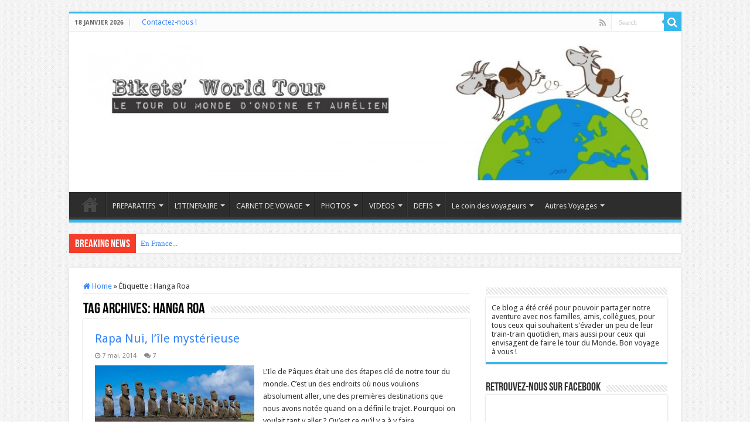

--- FILE ---
content_type: text/html; charset=UTF-8
request_url: http://biketsworldtour.com/tag/hanga-roa/
body_size: 14631
content:
<!DOCTYPE html>
<html dir="ltr" lang="fr-FR" prefix="og: https://ogp.me/ns#" prefix="og: http://ogp.me/ns#">
<head>
<meta charset="UTF-8" />
<link rel="pingback" href="http://biketsworldtour.com/xmlrpc.php" />
<title>Hanga Roa | Bikets' world tour</title>
	<style>img:is([sizes="auto" i], [sizes^="auto," i]) { contain-intrinsic-size: 3000px 1500px }</style>
	
		<!-- All in One SEO 4.7.7 - aioseo.com -->
	<meta name="robots" content="max-image-preview:large" />
	<link rel="canonical" href="http://biketsworldtour.com/tag/hanga-roa/" />
	<meta name="generator" content="All in One SEO (AIOSEO) 4.7.7" />
		<script type="application/ld+json" class="aioseo-schema">
			{"@context":"https:\/\/schema.org","@graph":[{"@type":"BreadcrumbList","@id":"http:\/\/biketsworldtour.com\/tag\/hanga-roa\/#breadcrumblist","itemListElement":[{"@type":"ListItem","@id":"http:\/\/biketsworldtour.com\/#listItem","position":1,"name":"Domicile","item":"http:\/\/biketsworldtour.com\/","nextItem":{"@type":"ListItem","@id":"http:\/\/biketsworldtour.com\/tag\/hanga-roa\/#listItem","name":"Hanga Roa"}},{"@type":"ListItem","@id":"http:\/\/biketsworldtour.com\/tag\/hanga-roa\/#listItem","position":2,"name":"Hanga Roa","previousItem":{"@type":"ListItem","@id":"http:\/\/biketsworldtour.com\/#listItem","name":"Domicile"}}]},{"@type":"CollectionPage","@id":"http:\/\/biketsworldtour.com\/tag\/hanga-roa\/#collectionpage","url":"http:\/\/biketsworldtour.com\/tag\/hanga-roa\/","name":"Hanga Roa | Bikets' world tour","inLanguage":"fr-FR","isPartOf":{"@id":"http:\/\/biketsworldtour.com\/#website"},"breadcrumb":{"@id":"http:\/\/biketsworldtour.com\/tag\/hanga-roa\/#breadcrumblist"}},{"@type":"Organization","@id":"http:\/\/biketsworldtour.com\/#organization","name":"Bikets' world tour","description":"Le tour du monde des bikets","url":"http:\/\/biketsworldtour.com\/"},{"@type":"WebSite","@id":"http:\/\/biketsworldtour.com\/#website","url":"http:\/\/biketsworldtour.com\/","name":"Bikets' world tour","description":"Le tour du monde des bikets","inLanguage":"fr-FR","publisher":{"@id":"http:\/\/biketsworldtour.com\/#organization"}}]}
		</script>
		<!-- All in One SEO -->

<link rel='dns-prefetch' href='//fonts.googleapis.com' />
<link rel="alternate" type="application/rss+xml" title="Bikets&#039; world tour &raquo; Flux" href="http://biketsworldtour.com/feed/" />
<link rel="alternate" type="application/rss+xml" title="Bikets&#039; world tour &raquo; Flux des commentaires" href="http://biketsworldtour.com/comments/feed/" />
<link rel="alternate" type="application/rss+xml" title="Bikets&#039; world tour &raquo; Flux de l’étiquette Hanga Roa" href="http://biketsworldtour.com/tag/hanga-roa/feed/" />
<script type="text/javascript">
/* <![CDATA[ */
window._wpemojiSettings = {"baseUrl":"https:\/\/s.w.org\/images\/core\/emoji\/15.0.3\/72x72\/","ext":".png","svgUrl":"https:\/\/s.w.org\/images\/core\/emoji\/15.0.3\/svg\/","svgExt":".svg","source":{"concatemoji":"http:\/\/biketsworldtour.com\/wp-includes\/js\/wp-emoji-release.min.js"}};
/*! This file is auto-generated */
!function(i,n){var o,s,e;function c(e){try{var t={supportTests:e,timestamp:(new Date).valueOf()};sessionStorage.setItem(o,JSON.stringify(t))}catch(e){}}function p(e,t,n){e.clearRect(0,0,e.canvas.width,e.canvas.height),e.fillText(t,0,0);var t=new Uint32Array(e.getImageData(0,0,e.canvas.width,e.canvas.height).data),r=(e.clearRect(0,0,e.canvas.width,e.canvas.height),e.fillText(n,0,0),new Uint32Array(e.getImageData(0,0,e.canvas.width,e.canvas.height).data));return t.every(function(e,t){return e===r[t]})}function u(e,t,n){switch(t){case"flag":return n(e,"\ud83c\udff3\ufe0f\u200d\u26a7\ufe0f","\ud83c\udff3\ufe0f\u200b\u26a7\ufe0f")?!1:!n(e,"\ud83c\uddfa\ud83c\uddf3","\ud83c\uddfa\u200b\ud83c\uddf3")&&!n(e,"\ud83c\udff4\udb40\udc67\udb40\udc62\udb40\udc65\udb40\udc6e\udb40\udc67\udb40\udc7f","\ud83c\udff4\u200b\udb40\udc67\u200b\udb40\udc62\u200b\udb40\udc65\u200b\udb40\udc6e\u200b\udb40\udc67\u200b\udb40\udc7f");case"emoji":return!n(e,"\ud83d\udc26\u200d\u2b1b","\ud83d\udc26\u200b\u2b1b")}return!1}function f(e,t,n){var r="undefined"!=typeof WorkerGlobalScope&&self instanceof WorkerGlobalScope?new OffscreenCanvas(300,150):i.createElement("canvas"),a=r.getContext("2d",{willReadFrequently:!0}),o=(a.textBaseline="top",a.font="600 32px Arial",{});return e.forEach(function(e){o[e]=t(a,e,n)}),o}function t(e){var t=i.createElement("script");t.src=e,t.defer=!0,i.head.appendChild(t)}"undefined"!=typeof Promise&&(o="wpEmojiSettingsSupports",s=["flag","emoji"],n.supports={everything:!0,everythingExceptFlag:!0},e=new Promise(function(e){i.addEventListener("DOMContentLoaded",e,{once:!0})}),new Promise(function(t){var n=function(){try{var e=JSON.parse(sessionStorage.getItem(o));if("object"==typeof e&&"number"==typeof e.timestamp&&(new Date).valueOf()<e.timestamp+604800&&"object"==typeof e.supportTests)return e.supportTests}catch(e){}return null}();if(!n){if("undefined"!=typeof Worker&&"undefined"!=typeof OffscreenCanvas&&"undefined"!=typeof URL&&URL.createObjectURL&&"undefined"!=typeof Blob)try{var e="postMessage("+f.toString()+"("+[JSON.stringify(s),u.toString(),p.toString()].join(",")+"));",r=new Blob([e],{type:"text/javascript"}),a=new Worker(URL.createObjectURL(r),{name:"wpTestEmojiSupports"});return void(a.onmessage=function(e){c(n=e.data),a.terminate(),t(n)})}catch(e){}c(n=f(s,u,p))}t(n)}).then(function(e){for(var t in e)n.supports[t]=e[t],n.supports.everything=n.supports.everything&&n.supports[t],"flag"!==t&&(n.supports.everythingExceptFlag=n.supports.everythingExceptFlag&&n.supports[t]);n.supports.everythingExceptFlag=n.supports.everythingExceptFlag&&!n.supports.flag,n.DOMReady=!1,n.readyCallback=function(){n.DOMReady=!0}}).then(function(){return e}).then(function(){var e;n.supports.everything||(n.readyCallback(),(e=n.source||{}).concatemoji?t(e.concatemoji):e.wpemoji&&e.twemoji&&(t(e.twemoji),t(e.wpemoji)))}))}((window,document),window._wpemojiSettings);
/* ]]> */
</script>
<style id='wp-emoji-styles-inline-css' type='text/css'>

	img.wp-smiley, img.emoji {
		display: inline !important;
		border: none !important;
		box-shadow: none !important;
		height: 1em !important;
		width: 1em !important;
		margin: 0 0.07em !important;
		vertical-align: -0.1em !important;
		background: none !important;
		padding: 0 !important;
	}
</style>
<link rel='stylesheet' id='wp-block-library-css' href='http://biketsworldtour.com/wp-includes/css/dist/block-library/style.min.css' type='text/css' media='all' />
<style id='classic-theme-styles-inline-css' type='text/css'>
/*! This file is auto-generated */
.wp-block-button__link{color:#fff;background-color:#32373c;border-radius:9999px;box-shadow:none;text-decoration:none;padding:calc(.667em + 2px) calc(1.333em + 2px);font-size:1.125em}.wp-block-file__button{background:#32373c;color:#fff;text-decoration:none}
</style>
<style id='global-styles-inline-css' type='text/css'>
:root{--wp--preset--aspect-ratio--square: 1;--wp--preset--aspect-ratio--4-3: 4/3;--wp--preset--aspect-ratio--3-4: 3/4;--wp--preset--aspect-ratio--3-2: 3/2;--wp--preset--aspect-ratio--2-3: 2/3;--wp--preset--aspect-ratio--16-9: 16/9;--wp--preset--aspect-ratio--9-16: 9/16;--wp--preset--color--black: #000000;--wp--preset--color--cyan-bluish-gray: #abb8c3;--wp--preset--color--white: #ffffff;--wp--preset--color--pale-pink: #f78da7;--wp--preset--color--vivid-red: #cf2e2e;--wp--preset--color--luminous-vivid-orange: #ff6900;--wp--preset--color--luminous-vivid-amber: #fcb900;--wp--preset--color--light-green-cyan: #7bdcb5;--wp--preset--color--vivid-green-cyan: #00d084;--wp--preset--color--pale-cyan-blue: #8ed1fc;--wp--preset--color--vivid-cyan-blue: #0693e3;--wp--preset--color--vivid-purple: #9b51e0;--wp--preset--gradient--vivid-cyan-blue-to-vivid-purple: linear-gradient(135deg,rgba(6,147,227,1) 0%,rgb(155,81,224) 100%);--wp--preset--gradient--light-green-cyan-to-vivid-green-cyan: linear-gradient(135deg,rgb(122,220,180) 0%,rgb(0,208,130) 100%);--wp--preset--gradient--luminous-vivid-amber-to-luminous-vivid-orange: linear-gradient(135deg,rgba(252,185,0,1) 0%,rgba(255,105,0,1) 100%);--wp--preset--gradient--luminous-vivid-orange-to-vivid-red: linear-gradient(135deg,rgba(255,105,0,1) 0%,rgb(207,46,46) 100%);--wp--preset--gradient--very-light-gray-to-cyan-bluish-gray: linear-gradient(135deg,rgb(238,238,238) 0%,rgb(169,184,195) 100%);--wp--preset--gradient--cool-to-warm-spectrum: linear-gradient(135deg,rgb(74,234,220) 0%,rgb(151,120,209) 20%,rgb(207,42,186) 40%,rgb(238,44,130) 60%,rgb(251,105,98) 80%,rgb(254,248,76) 100%);--wp--preset--gradient--blush-light-purple: linear-gradient(135deg,rgb(255,206,236) 0%,rgb(152,150,240) 100%);--wp--preset--gradient--blush-bordeaux: linear-gradient(135deg,rgb(254,205,165) 0%,rgb(254,45,45) 50%,rgb(107,0,62) 100%);--wp--preset--gradient--luminous-dusk: linear-gradient(135deg,rgb(255,203,112) 0%,rgb(199,81,192) 50%,rgb(65,88,208) 100%);--wp--preset--gradient--pale-ocean: linear-gradient(135deg,rgb(255,245,203) 0%,rgb(182,227,212) 50%,rgb(51,167,181) 100%);--wp--preset--gradient--electric-grass: linear-gradient(135deg,rgb(202,248,128) 0%,rgb(113,206,126) 100%);--wp--preset--gradient--midnight: linear-gradient(135deg,rgb(2,3,129) 0%,rgb(40,116,252) 100%);--wp--preset--font-size--small: 13px;--wp--preset--font-size--medium: 20px;--wp--preset--font-size--large: 36px;--wp--preset--font-size--x-large: 42px;--wp--preset--spacing--20: 0.44rem;--wp--preset--spacing--30: 0.67rem;--wp--preset--spacing--40: 1rem;--wp--preset--spacing--50: 1.5rem;--wp--preset--spacing--60: 2.25rem;--wp--preset--spacing--70: 3.38rem;--wp--preset--spacing--80: 5.06rem;--wp--preset--shadow--natural: 6px 6px 9px rgba(0, 0, 0, 0.2);--wp--preset--shadow--deep: 12px 12px 50px rgba(0, 0, 0, 0.4);--wp--preset--shadow--sharp: 6px 6px 0px rgba(0, 0, 0, 0.2);--wp--preset--shadow--outlined: 6px 6px 0px -3px rgba(255, 255, 255, 1), 6px 6px rgba(0, 0, 0, 1);--wp--preset--shadow--crisp: 6px 6px 0px rgba(0, 0, 0, 1);}:where(.is-layout-flex){gap: 0.5em;}:where(.is-layout-grid){gap: 0.5em;}body .is-layout-flex{display: flex;}.is-layout-flex{flex-wrap: wrap;align-items: center;}.is-layout-flex > :is(*, div){margin: 0;}body .is-layout-grid{display: grid;}.is-layout-grid > :is(*, div){margin: 0;}:where(.wp-block-columns.is-layout-flex){gap: 2em;}:where(.wp-block-columns.is-layout-grid){gap: 2em;}:where(.wp-block-post-template.is-layout-flex){gap: 1.25em;}:where(.wp-block-post-template.is-layout-grid){gap: 1.25em;}.has-black-color{color: var(--wp--preset--color--black) !important;}.has-cyan-bluish-gray-color{color: var(--wp--preset--color--cyan-bluish-gray) !important;}.has-white-color{color: var(--wp--preset--color--white) !important;}.has-pale-pink-color{color: var(--wp--preset--color--pale-pink) !important;}.has-vivid-red-color{color: var(--wp--preset--color--vivid-red) !important;}.has-luminous-vivid-orange-color{color: var(--wp--preset--color--luminous-vivid-orange) !important;}.has-luminous-vivid-amber-color{color: var(--wp--preset--color--luminous-vivid-amber) !important;}.has-light-green-cyan-color{color: var(--wp--preset--color--light-green-cyan) !important;}.has-vivid-green-cyan-color{color: var(--wp--preset--color--vivid-green-cyan) !important;}.has-pale-cyan-blue-color{color: var(--wp--preset--color--pale-cyan-blue) !important;}.has-vivid-cyan-blue-color{color: var(--wp--preset--color--vivid-cyan-blue) !important;}.has-vivid-purple-color{color: var(--wp--preset--color--vivid-purple) !important;}.has-black-background-color{background-color: var(--wp--preset--color--black) !important;}.has-cyan-bluish-gray-background-color{background-color: var(--wp--preset--color--cyan-bluish-gray) !important;}.has-white-background-color{background-color: var(--wp--preset--color--white) !important;}.has-pale-pink-background-color{background-color: var(--wp--preset--color--pale-pink) !important;}.has-vivid-red-background-color{background-color: var(--wp--preset--color--vivid-red) !important;}.has-luminous-vivid-orange-background-color{background-color: var(--wp--preset--color--luminous-vivid-orange) !important;}.has-luminous-vivid-amber-background-color{background-color: var(--wp--preset--color--luminous-vivid-amber) !important;}.has-light-green-cyan-background-color{background-color: var(--wp--preset--color--light-green-cyan) !important;}.has-vivid-green-cyan-background-color{background-color: var(--wp--preset--color--vivid-green-cyan) !important;}.has-pale-cyan-blue-background-color{background-color: var(--wp--preset--color--pale-cyan-blue) !important;}.has-vivid-cyan-blue-background-color{background-color: var(--wp--preset--color--vivid-cyan-blue) !important;}.has-vivid-purple-background-color{background-color: var(--wp--preset--color--vivid-purple) !important;}.has-black-border-color{border-color: var(--wp--preset--color--black) !important;}.has-cyan-bluish-gray-border-color{border-color: var(--wp--preset--color--cyan-bluish-gray) !important;}.has-white-border-color{border-color: var(--wp--preset--color--white) !important;}.has-pale-pink-border-color{border-color: var(--wp--preset--color--pale-pink) !important;}.has-vivid-red-border-color{border-color: var(--wp--preset--color--vivid-red) !important;}.has-luminous-vivid-orange-border-color{border-color: var(--wp--preset--color--luminous-vivid-orange) !important;}.has-luminous-vivid-amber-border-color{border-color: var(--wp--preset--color--luminous-vivid-amber) !important;}.has-light-green-cyan-border-color{border-color: var(--wp--preset--color--light-green-cyan) !important;}.has-vivid-green-cyan-border-color{border-color: var(--wp--preset--color--vivid-green-cyan) !important;}.has-pale-cyan-blue-border-color{border-color: var(--wp--preset--color--pale-cyan-blue) !important;}.has-vivid-cyan-blue-border-color{border-color: var(--wp--preset--color--vivid-cyan-blue) !important;}.has-vivid-purple-border-color{border-color: var(--wp--preset--color--vivid-purple) !important;}.has-vivid-cyan-blue-to-vivid-purple-gradient-background{background: var(--wp--preset--gradient--vivid-cyan-blue-to-vivid-purple) !important;}.has-light-green-cyan-to-vivid-green-cyan-gradient-background{background: var(--wp--preset--gradient--light-green-cyan-to-vivid-green-cyan) !important;}.has-luminous-vivid-amber-to-luminous-vivid-orange-gradient-background{background: var(--wp--preset--gradient--luminous-vivid-amber-to-luminous-vivid-orange) !important;}.has-luminous-vivid-orange-to-vivid-red-gradient-background{background: var(--wp--preset--gradient--luminous-vivid-orange-to-vivid-red) !important;}.has-very-light-gray-to-cyan-bluish-gray-gradient-background{background: var(--wp--preset--gradient--very-light-gray-to-cyan-bluish-gray) !important;}.has-cool-to-warm-spectrum-gradient-background{background: var(--wp--preset--gradient--cool-to-warm-spectrum) !important;}.has-blush-light-purple-gradient-background{background: var(--wp--preset--gradient--blush-light-purple) !important;}.has-blush-bordeaux-gradient-background{background: var(--wp--preset--gradient--blush-bordeaux) !important;}.has-luminous-dusk-gradient-background{background: var(--wp--preset--gradient--luminous-dusk) !important;}.has-pale-ocean-gradient-background{background: var(--wp--preset--gradient--pale-ocean) !important;}.has-electric-grass-gradient-background{background: var(--wp--preset--gradient--electric-grass) !important;}.has-midnight-gradient-background{background: var(--wp--preset--gradient--midnight) !important;}.has-small-font-size{font-size: var(--wp--preset--font-size--small) !important;}.has-medium-font-size{font-size: var(--wp--preset--font-size--medium) !important;}.has-large-font-size{font-size: var(--wp--preset--font-size--large) !important;}.has-x-large-font-size{font-size: var(--wp--preset--font-size--x-large) !important;}
:where(.wp-block-post-template.is-layout-flex){gap: 1.25em;}:where(.wp-block-post-template.is-layout-grid){gap: 1.25em;}
:where(.wp-block-columns.is-layout-flex){gap: 2em;}:where(.wp-block-columns.is-layout-grid){gap: 2em;}
:root :where(.wp-block-pullquote){font-size: 1.5em;line-height: 1.6;}
</style>
<link rel='stylesheet' id='contact-form-7-css' href='http://biketsworldtour.com/wp-content/plugins/contact-form-7/includes/css/styles.css' type='text/css' media='all' />
<link rel='stylesheet' id='taqyeem-buttons-style-css' href='http://biketsworldtour.com/wp-content/plugins/taqyeem-buttons/assets/style.css' type='text/css' media='all' />
<link rel='stylesheet' id='taqyeem-style-css' href='http://biketsworldtour.com/wp-content/plugins/taqyeem/style.css' type='text/css' media='all' />
<link rel='stylesheet' id='tie-style-css' href='http://biketsworldtour.com/wp-content/themes/sahifa/style.css' type='text/css' media='all' />
<link rel='stylesheet' id='tie-ilightbox-skin-css' href='http://biketsworldtour.com/wp-content/themes/sahifa/css/ilightbox/dark-skin/skin.css' type='text/css' media='all' />
<link rel='stylesheet' id='Droid+Sans-css' href='http://fonts.googleapis.com/css?family=Droid+Sans%3Aregular%2C700&#038;subset=latin%2Clatin-ext' type='text/css' media='all' />
<script type="text/javascript" src="http://biketsworldtour.com/wp-includes/js/jquery/jquery.min.js" id="jquery-core-js"></script>
<script type="text/javascript" src="http://biketsworldtour.com/wp-includes/js/jquery/jquery-migrate.min.js" id="jquery-migrate-js"></script>
<script type="text/javascript" src="http://biketsworldtour.com/wp-content/plugins/taqyeem/js/tie.js" id="taqyeem-main-js"></script>
<link rel="https://api.w.org/" href="http://biketsworldtour.com/wp-json/" /><link rel="alternate" title="JSON" type="application/json" href="http://biketsworldtour.com/wp-json/wp/v2/tags/504" /><link rel="EditURI" type="application/rsd+xml" title="RSD" href="http://biketsworldtour.com/xmlrpc.php?rsd" />
<meta name="generator" content="WordPress 6.7.4" />
<script type='text/javascript'>
/* <![CDATA[ */
var taqyeem = {"ajaxurl":"http://biketsworldtour.com/wp-admin/admin-ajax.php" , "your_rating":"Your Rating:"};
/* ]]> */
</script>

<style type="text/css" media="screen">

</style>
<link rel="shortcut icon" href="http://biketsworldtour.com/wp-content/uploads/2013/01/les-bikets-150x150.png" title="Favicon" />
<!--[if IE]>
<script type="text/javascript">jQuery(document).ready(function (){ jQuery(".menu-item").has("ul").children("a").attr("aria-haspopup", "true");});</script>
<![endif]-->
<!--[if lt IE 9]>
<script src="http://biketsworldtour.com/wp-content/themes/sahifa/js/html5.js"></script>
<script src="http://biketsworldtour.com/wp-content/themes/sahifa/js/selectivizr-min.js"></script>
<![endif]-->
<!--[if IE 9]>
<link rel="stylesheet" type="text/css" media="all" href="http://biketsworldtour.com/wp-content/themes/sahifa/css/ie9.css" />
<![endif]-->
<!--[if IE 8]>
<link rel="stylesheet" type="text/css" media="all" href="http://biketsworldtour.com/wp-content/themes/sahifa/css/ie8.css" />
<![endif]-->
<!--[if IE 7]>
<link rel="stylesheet" type="text/css" media="all" href="http://biketsworldtour.com/wp-content/themes/sahifa/css/ie7.css" />
<![endif]-->

<meta http-equiv="X-UA-Compatible" content="IE=edge,chrome=1" />
<meta name="viewport" content="width=device-width, initial-scale=1.0" />



<style type="text/css" media="screen">

body{
	font-family: 'Droid Sans';
}
#main-nav,
.cat-box-content,
#sidebar .widget-container,
.post-listing,
#commentform {
	border-bottom-color: #37b8eb;
}

.search-block .search-button,
#topcontrol,
#main-nav ul li.current-menu-item a,
#main-nav ul li.current-menu-item a:hover,
#main-nav ul li.current_page_parent a,
#main-nav ul li.current_page_parent a:hover,
#main-nav ul li.current-menu-parent a,
#main-nav ul li.current-menu-parent a:hover,
#main-nav ul li.current-page-ancestor a,
#main-nav ul li.current-page-ancestor a:hover,
.pagination span.current,
.share-post span.share-text,
.flex-control-paging li a.flex-active,
.ei-slider-thumbs li.ei-slider-element,
.review-percentage .review-item span span,
.review-final-score,
.button,
a.button,
a.more-link,
#main-content input[type="submit"],
.form-submit #submit,
#login-form .login-button,
.widget-feedburner .feedburner-subscribe,
input[type="submit"],
#buddypress button,
#buddypress a.button,
#buddypress input[type=submit],
#buddypress input[type=reset],
#buddypress ul.button-nav li a,
#buddypress div.generic-button a,
#buddypress .comment-reply-link,
#buddypress div.item-list-tabs ul li a span,
#buddypress div.item-list-tabs ul li.selected a,
#buddypress div.item-list-tabs ul li.current a,
#buddypress #members-directory-form div.item-list-tabs ul li.selected span,
#members-list-options a.selected,
#groups-list-options a.selected,
body.dark-skin #buddypress div.item-list-tabs ul li a span,
body.dark-skin #buddypress div.item-list-tabs ul li.selected a,
body.dark-skin #buddypress div.item-list-tabs ul li.current a,
body.dark-skin #members-list-options a.selected,
body.dark-skin #groups-list-options a.selected,
.search-block-large .search-button,
#featured-posts .flex-next:hover,
#featured-posts .flex-prev:hover,
a.tie-cart span.shooping-count,
.woocommerce span.onsale,
.woocommerce-page span.onsale ,
.woocommerce .widget_price_filter .ui-slider .ui-slider-handle,
.woocommerce-page .widget_price_filter .ui-slider .ui-slider-handle,
#check-also-close,
a.post-slideshow-next,
a.post-slideshow-prev,
.widget_price_filter .ui-slider .ui-slider-handle,
.quantity .minus:hover,
.quantity .plus:hover,
.mejs-container .mejs-controls .mejs-time-rail .mejs-time-current,
#reading-position-indicator  {
	background-color:#37b8eb;
}

::-webkit-scrollbar-thumb{
	background-color:#37b8eb !important;
}

#theme-footer,
#theme-header,
.top-nav ul li.current-menu-item:before,
#main-nav .menu-sub-content ,
#main-nav ul ul,
#check-also-box {
	border-top-color: #37b8eb;
}

.search-block:after {
	border-right-color:#37b8eb;
}

body.rtl .search-block:after {
	border-left-color:#37b8eb;
}

#main-nav ul > li.menu-item-has-children:hover > a:after,
#main-nav ul > li.mega-menu:hover > a:after {
	border-color:transparent transparent #37b8eb;
}

.widget.timeline-posts li a:hover,
.widget.timeline-posts li a:hover span.tie-date {
	color: #37b8eb;
}

.widget.timeline-posts li a:hover span.tie-date:before {
	background: #37b8eb;
	border-color: #37b8eb;
}

#order_review,
#order_review_heading {
	border-color: #37b8eb;
}

		body {
					background-image : url(http://biketsworldtour.com/wp-content/themes/sahifa/images/patterns/body-bg1.png);
					background-position: top center;
		}
		
a {
	color: #3584fa;
}
		
a:hover {
	color: #f50a58;
}
		
body.single .post .entry a, body.page .post .entry a {
	color: #3584fa;
	text-decoration: underline;
}
		
body.single .post .entry a:hover, body.page .post .entry a:hover {
	color: #f50a58;
}
		
.top-nav ul li a:hover, .top-nav ul li:hover > a, .top-nav ul :hover > a , .top-nav ul li.current-menu-item a {
	color: #f50a58;
}
		
.top-nav ul li a , .top-nav ul ul a {
	color: #3584fa;
}
		
</style>

		<script type="text/javascript">
			/* <![CDATA[ */
				var sf_position = '0';
				var sf_templates = "<a href=\"{search_url_escaped}\">View All Results<\/a>";
				var sf_input = '.search-live';
				jQuery(document).ready(function(){
					jQuery(sf_input).ajaxyLiveSearch({"expand":false,"searchUrl":"http:\/\/biketsworldtour.com\/?s=%s","text":"Search","delay":500,"iwidth":180,"width":315,"ajaxUrl":"http:\/\/biketsworldtour.com\/wp-admin\/admin-ajax.php","rtl":0});
					jQuery(".live-search_ajaxy-selective-input").keyup(function() {
						var width = jQuery(this).val().length * 8;
						if(width < 50) {
							width = 50;
						}
						jQuery(this).width(width);
					});
					jQuery(".live-search_ajaxy-selective-search").click(function() {
						jQuery(this).find(".live-search_ajaxy-selective-input").focus();
					});
					jQuery(".live-search_ajaxy-selective-close").click(function() {
						jQuery(this).parent().remove();
					});
				});
			/* ]]> */
		</script>
		</head>
<body id="top" class="archive tag tag-hanga-roa tag-504 lazy-enabled">

<div class="wrapper-outer">

	<div class="background-cover"></div>

	<aside id="slide-out">

			<div class="search-mobile">
			<form method="get" id="searchform-mobile" action="http://biketsworldtour.com/">
				<button class="search-button" type="submit" value="Search"><i class="fa fa-search"></i></button>
				<input type="text" id="s-mobile" name="s" title="Search" value="Search" onfocus="if (this.value == 'Search') {this.value = '';}" onblur="if (this.value == '') {this.value = 'Search';}"  />
			</form>
		</div><!-- .search-mobile /-->
	
			<div class="social-icons">
		<a class="ttip-none" title="Rss" href="http://biketsworldtour.com/feed/" target="_blank"><i class="fa fa-rss"></i></a>
			</div>

	
		<div id="mobile-menu" ></div>
	</aside><!-- #slide-out /-->

		<div id="wrapper" class="boxed">
		<div class="inner-wrapper">

		<header id="theme-header" class="theme-header">
						<div id="top-nav" class="top-nav">
				<div class="container">

							<span class="today-date">18 janvier 2026</span>
				<div class="top-menu"><ul id="menu-contacts" class="menu"><li id="menu-item-649" class="menu-item menu-item-type-post_type menu-item-object-page menu-item-649"><a href="http://biketsworldtour.com/contactez-nous-2/">Contactez-nous !</a></li>
</ul></div>
						<div class="search-block">
						<form method="get" id="searchform-header" action="http://biketsworldtour.com/">
							<button class="search-button" type="submit" value="Search"><i class="fa fa-search"></i></button>
							<input class="search-live" type="text" id="s-header" name="s" title="Search" value="Search" onfocus="if (this.value == 'Search') {this.value = '';}" onblur="if (this.value == '') {this.value = 'Search';}"  />
						</form>
					</div><!-- .search-block /-->
			<div class="social-icons">
		<a class="ttip-none" title="Rss" href="http://biketsworldtour.com/feed/" target="_blank"><i class="fa fa-rss"></i></a>
			</div>

	
	
				</div><!-- .container /-->
			</div><!-- .top-menu /-->
			
		<div class="header-content">

					<a id="slide-out-open" class="slide-out-open" href="#"><span></span></a>
		
			<div class="logo" style=" margin-top:1px;">
			<h2>								<a title="Bikets&#039; world tour" href="http://biketsworldtour.com/">
					<img src="http://biketsworldtour.com/wp-content/uploads/2013/05/cropped-logov10-e1369088923245.jpg" alt="Bikets&#039; world tour"  /><strong>Bikets&#039; world tour Le tour du monde des bikets</strong>
				</a>
			</h2>			</div><!-- .logo /-->
						<div class="clear"></div>

		</div>
													<nav id="main-nav" class="fixed-enabled">
				<div class="container">

				
					<div class="main-menu"><ul id="menu-carnet-de-voyage" class="menu"><li id="menu-item-756" class="menu-item menu-item-type-custom menu-item-object-custom menu-item-home menu-item-756"><a href="http://biketsworldtour.com">Accueil</a></li>
<li id="menu-item-358" class="menu-item menu-item-type-post_type menu-item-object-page menu-item-has-children menu-item-358"><a href="http://biketsworldtour.com/preparatifs/">PREPARATIFS</a>
<ul class="sub-menu menu-sub-content">
	<li id="menu-item-443" class="menu-item menu-item-type-post_type menu-item-object-page menu-item-has-children menu-item-443"><a href="http://biketsworldtour.com/preparatifs/formalites/">Formalités</a>
	<ul class="sub-menu menu-sub-content">
		<li id="menu-item-359" class="menu-item menu-item-type-post_type menu-item-object-page menu-item-359"><a href="http://biketsworldtour.com/preparatifs/conge-sabbatique-demission/">Comment quitter son job ?</a></li>
		<li id="menu-item-445" class="menu-item menu-item-type-post_type menu-item-object-page menu-item-445"><a href="http://biketsworldtour.com/preparatifs/formalites/appartement-2/">Appartement</a></li>
		<li id="menu-item-362" class="menu-item menu-item-type-post_type menu-item-object-page menu-item-362"><a href="http://biketsworldtour.com/preparatifs/formalites/formalites-administratives/">Pensez aux impôts</a></li>
		<li id="menu-item-444" class="menu-item menu-item-type-post_type menu-item-object-page menu-item-444"><a href="http://biketsworldtour.com/preparatifs/formalites/les-frais-bancaires/">Les frais bancaires</a></li>
	</ul>
</li>
	<li id="menu-item-360" class="menu-item menu-item-type-post_type menu-item-object-page menu-item-has-children menu-item-360"><a href="http://biketsworldtour.com/preparatifs/sante-vaccins/">Santé</a>
	<ul class="sub-menu menu-sub-content">
		<li id="menu-item-442" class="menu-item menu-item-type-post_type menu-item-object-page menu-item-442"><a href="http://biketsworldtour.com/preparatifs/sante-vaccins/vaccins/">Vaccins</a></li>
	</ul>
</li>
	<li id="menu-item-474" class="menu-item menu-item-type-post_type menu-item-object-page menu-item-474"><a href="http://biketsworldtour.com/preparatifs/billet-davion/">Billet d&rsquo;avion</a></li>
</ul>
</li>
<li id="menu-item-398" class="menu-item menu-item-type-post_type menu-item-object-page menu-item-has-children menu-item-398"><a href="http://biketsworldtour.com/itineraire/">L&rsquo;ITINERAIRE</a>
<ul class="sub-menu menu-sub-content">
	<li id="menu-item-930" class="menu-item menu-item-type-taxonomy menu-item-object-category menu-item-930"><a href="http://biketsworldtour.com/category/itineraire-2/">Itinéraire en détail</a></li>
</ul>
</li>
<li id="menu-item-357" class="menu-item menu-item-type-post_type menu-item-object-page menu-item-has-children menu-item-357"><a href="http://biketsworldtour.com/carnet-de-voyage/">CARNET DE VOYAGE</a>
<ul class="sub-menu menu-sub-content">
	<li id="menu-item-1077" class="menu-item menu-item-type-taxonomy menu-item-object-category menu-item-1077"><a href="http://biketsworldtour.com/category/carnet-de-voyage/indonesie/">Indonésie</a></li>
	<li id="menu-item-1486" class="menu-item menu-item-type-taxonomy menu-item-object-category menu-item-1486"><a href="http://biketsworldtour.com/category/carnet-de-voyage/hong-kong/">Hong Kong</a></li>
	<li id="menu-item-1957" class="menu-item menu-item-type-taxonomy menu-item-object-category menu-item-1957"><a href="http://biketsworldtour.com/category/carnet-de-voyage/nepal-carnet-de-voyage/">Népal</a></li>
	<li id="menu-item-1958" class="menu-item menu-item-type-taxonomy menu-item-object-category menu-item-1958"><a href="http://biketsworldtour.com/category/carnet-de-voyage/thailande-carnet-de-voyage/">Thaïlande</a></li>
	<li id="menu-item-1956" class="menu-item menu-item-type-taxonomy menu-item-object-category menu-item-1956"><a href="http://biketsworldtour.com/category/carnet-de-voyage/myanmar/">Myanmar</a></li>
	<li id="menu-item-2291" class="menu-item menu-item-type-taxonomy menu-item-object-category menu-item-2291"><a href="http://biketsworldtour.com/category/carnet-de-voyage/laos-carnet-de-voyage/">Laos</a></li>
	<li id="menu-item-2712" class="menu-item menu-item-type-taxonomy menu-item-object-category menu-item-2712"><a href="http://biketsworldtour.com/category/carnet-de-voyage/cambodge-carnet-de-voyage/">Cambodge</a></li>
	<li id="menu-item-2995" class="menu-item menu-item-type-taxonomy menu-item-object-category menu-item-2995"><a href="http://biketsworldtour.com/category/carnet-de-voyage/vanuatu-carnet-de-voyage/">Vanuatu</a></li>
	<li id="menu-item-3000" class="menu-item menu-item-type-taxonomy menu-item-object-category menu-item-3000"><a href="http://biketsworldtour.com/category/carnet-de-voyage/nouvelle-caledonie-carnet-de-voyage/">Nouvelle Calédonie</a></li>
	<li id="menu-item-3319" class="menu-item menu-item-type-taxonomy menu-item-object-category menu-item-3319"><a href="http://biketsworldtour.com/category/carnet-de-voyage/polynesie-francaise-carnet-de-voyage/">Polynésie française</a></li>
	<li id="menu-item-3321" class="menu-item menu-item-type-taxonomy menu-item-object-category menu-item-3321"><a href="http://biketsworldtour.com/category/carnet-de-voyage/ile-de-paques-carnet-de-voyage/">Ile de Pâques</a></li>
	<li id="menu-item-3320" class="menu-item menu-item-type-taxonomy menu-item-object-category menu-item-3320"><a href="http://biketsworldtour.com/category/carnet-de-voyage/chili-carnet-de-voyage/">Chili</a></li>
	<li id="menu-item-3325" class="menu-item menu-item-type-taxonomy menu-item-object-category menu-item-3325"><a href="http://biketsworldtour.com/category/carnet-de-voyage/argentine-carnet-de-voyage/">Argentine</a></li>
	<li id="menu-item-4153" class="menu-item menu-item-type-taxonomy menu-item-object-category menu-item-4153"><a href="http://biketsworldtour.com/category/carnet-de-voyage/bolivie-cv/">Bolivie</a></li>
	<li id="menu-item-4477" class="menu-item menu-item-type-taxonomy menu-item-object-category menu-item-4477"><a href="http://biketsworldtour.com/category/carnet-de-voyage/perou-carnet/">Pérou</a></li>
	<li id="menu-item-4478" class="menu-item menu-item-type-taxonomy menu-item-object-category menu-item-4478"><a href="http://biketsworldtour.com/category/carnet-de-voyage/equateur-carnet/">Equateur / Galapagos</a></li>
</ul>
</li>
<li id="menu-item-1028" class="menu-item menu-item-type-taxonomy menu-item-object-category menu-item-has-children menu-item-1028"><a href="http://biketsworldtour.com/category/photos-2/">PHOTOS</a>
<ul class="sub-menu menu-sub-content">
	<li id="menu-item-1145" class="menu-item menu-item-type-taxonomy menu-item-object-category menu-item-1145"><a href="http://biketsworldtour.com/category/photos-2/indonesie-photos-2/">Indonésie</a></li>
	<li id="menu-item-1487" class="menu-item menu-item-type-taxonomy menu-item-object-category menu-item-1487"><a href="http://biketsworldtour.com/category/photos-2/hong-kong-photos-2/">Hong Kong</a></li>
	<li id="menu-item-1965" class="menu-item menu-item-type-taxonomy menu-item-object-category menu-item-1965"><a href="http://biketsworldtour.com/category/photos-2/nepal-photos-2/">Népal</a></li>
	<li id="menu-item-1955" class="menu-item menu-item-type-taxonomy menu-item-object-category menu-item-1955"><a href="http://biketsworldtour.com/category/photos-2/thailande/">Thaïlande</a></li>
	<li id="menu-item-1964" class="menu-item menu-item-type-taxonomy menu-item-object-category menu-item-1964"><a href="http://biketsworldtour.com/category/photos-2/myanmar-photos-2/">Myanmar</a></li>
	<li id="menu-item-2294" class="menu-item menu-item-type-taxonomy menu-item-object-category menu-item-2294"><a href="http://biketsworldtour.com/category/photos-2/laos-photos/">Laos</a></li>
	<li id="menu-item-2715" class="menu-item menu-item-type-taxonomy menu-item-object-category menu-item-2715"><a href="http://biketsworldtour.com/category/photos-2/cambodge-photos/">Cambodge</a></li>
	<li id="menu-item-2997" class="menu-item menu-item-type-taxonomy menu-item-object-category menu-item-2997"><a href="http://biketsworldtour.com/category/photos-2/vanuatu-photos/">Vanuatu</a></li>
	<li id="menu-item-3002" class="menu-item menu-item-type-taxonomy menu-item-object-category menu-item-3002"><a href="http://biketsworldtour.com/category/photos-2/nouvelle-caledonie-photos/">Nouvelle Calédonie</a></li>
	<li id="menu-item-3315" class="menu-item menu-item-type-taxonomy menu-item-object-category menu-item-3315"><a href="http://biketsworldtour.com/category/photos-2/polynesie-francaise-photos/">Polynésie française</a></li>
	<li id="menu-item-3331" class="menu-item menu-item-type-taxonomy menu-item-object-category menu-item-3331"><a href="http://biketsworldtour.com/category/photos-2/ile-de-paques-photos/">Ile de Pâques</a></li>
	<li id="menu-item-3330" class="menu-item menu-item-type-taxonomy menu-item-object-category menu-item-3330"><a href="http://biketsworldtour.com/category/photos-2/chili-photos/">Chili</a></li>
	<li id="menu-item-3329" class="menu-item menu-item-type-taxonomy menu-item-object-category menu-item-3329"><a href="http://biketsworldtour.com/category/photos-2/argentine-photos/">Argentine</a></li>
	<li id="menu-item-4156" class="menu-item menu-item-type-taxonomy menu-item-object-category menu-item-4156"><a href="http://biketsworldtour.com/category/photos-2/bolivie-photos/">Bolivie</a></li>
	<li id="menu-item-4473" class="menu-item menu-item-type-taxonomy menu-item-object-category menu-item-4473"><a href="http://biketsworldtour.com/category/photos-2/perou-photo/">Pérou</a></li>
	<li id="menu-item-4484" class="menu-item menu-item-type-taxonomy menu-item-object-category menu-item-4484"><a href="http://biketsworldtour.com/category/photos-2/equateur-photo/">Equateur / Galapagos</a></li>
</ul>
</li>
<li id="menu-item-981" class="menu-item menu-item-type-taxonomy menu-item-object-category menu-item-has-children menu-item-981"><a href="http://biketsworldtour.com/category/videos/">VIDEOS</a>
<ul class="sub-menu menu-sub-content">
	<li id="menu-item-1076" class="menu-item menu-item-type-taxonomy menu-item-object-category menu-item-1076"><a href="http://biketsworldtour.com/category/videos/indonesie-videos/">Indonésie</a></li>
	<li id="menu-item-1488" class="menu-item menu-item-type-taxonomy menu-item-object-category menu-item-1488"><a href="http://biketsworldtour.com/category/videos/hong-kong-videos/">Hong Kong</a></li>
	<li id="menu-item-1967" class="menu-item menu-item-type-taxonomy menu-item-object-category menu-item-1967"><a href="http://biketsworldtour.com/category/videos/nepal-videos/">Népal</a></li>
	<li id="menu-item-1968" class="menu-item menu-item-type-taxonomy menu-item-object-category menu-item-1968"><a href="http://biketsworldtour.com/category/videos/thailande-videos/">Thaïlande</a></li>
	<li id="menu-item-1966" class="menu-item menu-item-type-taxonomy menu-item-object-category menu-item-1966"><a href="http://biketsworldtour.com/category/videos/myanmar-videos/">Myanmar</a></li>
	<li id="menu-item-2295" class="menu-item menu-item-type-taxonomy menu-item-object-category menu-item-2295"><a href="http://biketsworldtour.com/category/videos/laos-videos/">Laos</a></li>
	<li id="menu-item-2716" class="menu-item menu-item-type-taxonomy menu-item-object-category menu-item-2716"><a href="http://biketsworldtour.com/category/videos/cambodge-videos/">Cambodge</a></li>
	<li id="menu-item-2998" class="menu-item menu-item-type-taxonomy menu-item-object-category menu-item-2998"><a href="http://biketsworldtour.com/category/le-coin-des-voyageurs/vanuatu-coin-des-voyageurs/">Vanuatu</a></li>
	<li id="menu-item-3316" class="menu-item menu-item-type-taxonomy menu-item-object-category menu-item-3316"><a href="http://biketsworldtour.com/category/videos/polynesie-francaise-videos/">Polynésie française</a></li>
	<li id="menu-item-3334" class="menu-item menu-item-type-taxonomy menu-item-object-category menu-item-3334"><a href="http://biketsworldtour.com/category/videos/ile-de-paques-videos/">Ile de Pâques</a></li>
	<li id="menu-item-3333" class="menu-item menu-item-type-taxonomy menu-item-object-category menu-item-3333"><a href="http://biketsworldtour.com/category/videos/chili-videos/">Chili</a></li>
	<li id="menu-item-3332" class="menu-item menu-item-type-taxonomy menu-item-object-category menu-item-3332"><a href="http://biketsworldtour.com/category/videos/argentine-videos/">Argentine</a></li>
	<li id="menu-item-4157" class="menu-item menu-item-type-taxonomy menu-item-object-category menu-item-4157"><a href="http://biketsworldtour.com/category/videos/bolivie-videos/">Bolivie</a></li>
	<li id="menu-item-4494" class="menu-item menu-item-type-taxonomy menu-item-object-category menu-item-4494"><a href="http://biketsworldtour.com/category/photos-2/perou-video/">Pérou</a></li>
	<li id="menu-item-4490" class="menu-item menu-item-type-taxonomy menu-item-object-category menu-item-4490"><a href="http://biketsworldtour.com/category/videos/equateur-video/">Equateur / Galapagos</a></li>
</ul>
</li>
<li id="menu-item-1011" class="menu-item menu-item-type-taxonomy menu-item-object-category menu-item-has-children menu-item-1011"><a href="http://biketsworldtour.com/category/defis/">DEFIS</a>
<ul class="sub-menu menu-sub-content">
	<li id="menu-item-1024" class="menu-item menu-item-type-taxonomy menu-item-object-category menu-item-1024"><a href="http://biketsworldtour.com/category/defis/defi-n-1-indonesie/">Indonésie</a></li>
	<li id="menu-item-1525" class="menu-item menu-item-type-taxonomy menu-item-object-category menu-item-1525"><a href="http://biketsworldtour.com/category/defis/hong-kong-defis/">Hong Kong</a></li>
	<li id="menu-item-1526" class="menu-item menu-item-type-taxonomy menu-item-object-category menu-item-1526"><a href="http://biketsworldtour.com/category/defis/nepal/">Népal</a></li>
	<li id="menu-item-1960" class="menu-item menu-item-type-taxonomy menu-item-object-category menu-item-1960"><a href="http://biketsworldtour.com/category/defis/thailande-defis/">Thaïlande</a></li>
	<li id="menu-item-1959" class="menu-item menu-item-type-taxonomy menu-item-object-category menu-item-1959"><a href="http://biketsworldtour.com/category/defis/myanmar-defis/">Myanmar</a></li>
	<li id="menu-item-2292" class="menu-item menu-item-type-taxonomy menu-item-object-category menu-item-2292"><a href="http://biketsworldtour.com/category/defis/laos-defis/">Laos</a></li>
	<li id="menu-item-2713" class="menu-item menu-item-type-taxonomy menu-item-object-category menu-item-2713"><a href="http://biketsworldtour.com/category/defis/cambodge-defis/">Cambodge</a></li>
	<li id="menu-item-2996" class="menu-item menu-item-type-taxonomy menu-item-object-category menu-item-2996"><a href="http://biketsworldtour.com/category/defis/vanuatu-defis/">Vanuatu</a></li>
	<li id="menu-item-3318" class="menu-item menu-item-type-taxonomy menu-item-object-category menu-item-3318"><a href="http://biketsworldtour.com/category/defis/polynesie-francaise-defis/">Polynésie française</a></li>
	<li id="menu-item-3323" class="menu-item menu-item-type-taxonomy menu-item-object-category menu-item-3323"><a href="http://biketsworldtour.com/category/defis/ile-de-paques-defis/">Ile de Pâques</a></li>
	<li id="menu-item-3322" class="menu-item menu-item-type-taxonomy menu-item-object-category menu-item-3322"><a href="http://biketsworldtour.com/category/defis/chili-defis/">Chili</a></li>
	<li id="menu-item-3324" class="menu-item menu-item-type-taxonomy menu-item-object-category menu-item-3324"><a href="http://biketsworldtour.com/category/defis/argentine-defis/">Argentine</a></li>
	<li id="menu-item-4154" class="menu-item menu-item-type-taxonomy menu-item-object-category menu-item-4154"><a href="http://biketsworldtour.com/category/defis/bolivie-defis/">Bolivie</a></li>
	<li id="menu-item-4487" class="menu-item menu-item-type-taxonomy menu-item-object-category menu-item-4487"><a href="http://biketsworldtour.com/category/defis/equateur-defi/">Equateur / Galapagos</a></li>
	<li id="menu-item-4497" class="menu-item menu-item-type-taxonomy menu-item-object-category menu-item-4497"><a href="http://biketsworldtour.com/category/defis/perou-defis/">Pérou</a></li>
</ul>
</li>
<li id="menu-item-1403" class="menu-item menu-item-type-taxonomy menu-item-object-category menu-item-has-children menu-item-1403"><a href="http://biketsworldtour.com/category/le-coin-des-voyageurs/">Le coin des voyageurs</a>
<ul class="sub-menu menu-sub-content">
	<li id="menu-item-1404" class="menu-item menu-item-type-taxonomy menu-item-object-category menu-item-1404"><a href="http://biketsworldtour.com/category/le-coin-des-voyageurs/indonesie-coin-des-voyageurs/">Indonésie</a></li>
	<li id="menu-item-1962" class="menu-item menu-item-type-taxonomy menu-item-object-category menu-item-1962"><a href="http://biketsworldtour.com/category/le-coin-des-voyageurs/nepal-le-coin-des-voyageurs/">Népal</a></li>
	<li id="menu-item-1963" class="menu-item menu-item-type-taxonomy menu-item-object-category menu-item-1963"><a href="http://biketsworldtour.com/category/le-coin-des-voyageurs/thailande-le-coin-des-voyageurs/">Thaïlande</a></li>
	<li id="menu-item-1961" class="menu-item menu-item-type-taxonomy menu-item-object-category menu-item-1961"><a href="http://biketsworldtour.com/category/le-coin-des-voyageurs/myanmar-le-coin-des-voyageurs/">Myanmar</a></li>
	<li id="menu-item-2293" class="menu-item menu-item-type-taxonomy menu-item-object-category menu-item-2293"><a href="http://biketsworldtour.com/category/le-coin-des-voyageurs/laos-coin-des-voyageurs/">Laos</a></li>
	<li id="menu-item-2714" class="menu-item menu-item-type-taxonomy menu-item-object-category menu-item-2714"><a href="http://biketsworldtour.com/category/le-coin-des-voyageurs/cambodge-le-coin-des-voyageurs/">Cambodge</a></li>
	<li id="menu-item-2999" class="menu-item menu-item-type-taxonomy menu-item-object-category menu-item-2999"><a href="http://biketsworldtour.com/category/videos/vanuatu-videos/">Vanuatu</a></li>
	<li id="menu-item-3001" class="menu-item menu-item-type-taxonomy menu-item-object-category menu-item-3001"><a href="http://biketsworldtour.com/category/le-coin-des-voyageurs/nouvelle-caledonie-coin-des-voyageurs/">Nouvelle Calédonie</a></li>
	<li id="menu-item-3317" class="menu-item menu-item-type-taxonomy menu-item-object-category menu-item-3317"><a href="http://biketsworldtour.com/category/le-coin-des-voyageurs/polynesie-francaise-coin-des-voyageurs/">Polynésie française</a></li>
	<li id="menu-item-3328" class="menu-item menu-item-type-taxonomy menu-item-object-category menu-item-3328"><a href="http://biketsworldtour.com/category/le-coin-des-voyageurs/ile-de-paques-coin-des-voyageurs/">Ile de Pâques</a></li>
	<li id="menu-item-3327" class="menu-item menu-item-type-taxonomy menu-item-object-category menu-item-3327"><a href="http://biketsworldtour.com/category/le-coin-des-voyageurs/chili-coin-des-voyageurs/">Chili / Argentine / Bolivie / Pérou / Equateur / Galapagos</a></li>
</ul>
</li>
<li id="menu-item-5115" class="menu-item menu-item-type-taxonomy menu-item-object-category menu-item-has-children menu-item-5115"><a href="http://biketsworldtour.com/category/autres-voyages/">Autres Voyages</a>
<ul class="sub-menu menu-sub-content">
	<li id="menu-item-5116" class="menu-item menu-item-type-taxonomy menu-item-object-category menu-item-5116"><a href="http://biketsworldtour.com/category/autres-voyages/jordanie/">Jordanie</a></li>
</ul>
</li>
</ul></div>					
					
				</div>
			</nav><!-- .main-nav /-->
					</header><!-- #header /-->

		
	<div class="clear"></div>
	<div id="breaking-news" class="breaking-news">
		<span class="breaking-news-title"><i class="fa fa-bolt"></i> <span>Breaking News</span></span>
		
								<ul>
								<li><a href="http://biketsworldtour.com/2014/08/14/notre-tour-du-monde-se-termine-bientot-mais-laventure-continue/" title="En France...">En France...</a></li>				
						</ul>
					
		<script type="text/javascript">
			jQuery(document).ready(function(){
								jQuery('#breaking-news ul').innerFade({animationType: 'fade', speed: 2164 , timeout: 616});
							});
					</script>
	</div> <!-- .breaking-news -->

	
	<div id="main-content" class="container">
	<div class="content">
		<nav id="crumbs"><a href="http://biketsworldtour.com/"><span class="fa fa-home" aria-hidden="true"></span> Home</a><span class="delimiter">&raquo;</span><span class="current">Étiquette : <span>Hanga Roa</span></span></nav><script type="application/ld+json">{"@context":"http:\/\/schema.org","@type":"BreadcrumbList","@id":"#Breadcrumb","itemListElement":[{"@type":"ListItem","position":1,"item":{"name":"Home","@id":"http:\/\/biketsworldtour.com\/"}}]}</script>
		<div class="page-head">
		
			<h1 class="page-title">
				Tag Archives: <span>Hanga Roa</span>			</h1>
			
						
			<div class="stripe-line"></div>
			
						
		</div>
		
				<div class="post-listing archive-box">


	<article class="item-list">
	
		<h2 class="post-box-title">
			<a href="http://biketsworldtour.com/2014/05/07/rapa-nui-lile-mysterieuse/">Rapa Nui, l&rsquo;île mystérieuse</a>
		</h2>
		
		<p class="post-meta">
	
		
	<span class="tie-date"><i class="fa fa-clock-o"></i>7 mai, 2014</span>	
	
	<span class="post-comments"><i class="fa fa-comments"></i><a href="http://biketsworldtour.com/2014/05/07/rapa-nui-lile-mysterieuse/#comments">7</a></span>
</p>
					

		
			
		
		<div class="post-thumbnail">
			<a href="http://biketsworldtour.com/2014/05/07/rapa-nui-lile-mysterieuse/">
				<img width="272" height="125" src="http://biketsworldtour.com/wp-content/uploads/2014/05/Ile-de-Pâques-272x125.jpg" class="attachment-tie-medium size-tie-medium wp-post-image" alt="" decoding="async" />				<span class="fa overlay-icon"></span>
			</a>
		</div><!-- post-thumbnail /-->
		
					
		<div class="entry">
			<p>L’Ile de Pâques était une des étapes clé de notre tour du monde. C’est un des endroits où nous voulions absolument aller, une des premières destinations que nous avons notée quand on a défini le trajet. Pourquoi on voulait tant y aller ? Qu’est ce qu’il y a à y faire &hellip;</p>
			<a class="more-link" href="http://biketsworldtour.com/2014/05/07/rapa-nui-lile-mysterieuse/">Read More &raquo;</a>
		</div>

				
		<div class="clear"></div>
	</article><!-- .item-list -->
	

	<article class="item-list">
	
		<h2 class="post-box-title">
			<a href="http://biketsworldtour.com/2014/05/07/galerie-photos-ile-de-paques/">Galerie Photos &#8211; Ile de Pâques</a>
		</h2>
		
		<p class="post-meta">
	
		
	<span class="tie-date"><i class="fa fa-clock-o"></i>7 mai, 2014</span>	
	
	<span class="post-comments"><i class="fa fa-comments"></i><a href="http://biketsworldtour.com/2014/05/07/galerie-photos-ile-de-paques/#comments">1</a></span>
</p>
					

		
			
		
		<div class="post-thumbnail">
			<a href="http://biketsworldtour.com/2014/05/07/galerie-photos-ile-de-paques/">
				<img width="272" height="125" src="http://biketsworldtour.com/wp-content/uploads/2014/05/Ile-de-Paques-81-272x125.jpg" class="attachment-tie-medium size-tie-medium wp-post-image" alt="" decoding="async" loading="lazy" />				<span class="fa overlay-icon"></span>
			</a>
		</div><!-- post-thumbnail /-->
		
					
		<div class="entry">
			<p></p>
			<a class="more-link" href="http://biketsworldtour.com/2014/05/07/galerie-photos-ile-de-paques/">Read More &raquo;</a>
		</div>

				
		<div class="clear"></div>
	</article><!-- .item-list -->
	

	<article class="item-list">
	
		<h2 class="post-box-title">
			<a href="http://biketsworldtour.com/2014/04/18/ile-de-paques-logements/">Ile de Pâques &#8211; Logements</a>
		</h2>
		
		<p class="post-meta">
	
		
	<span class="tie-date"><i class="fa fa-clock-o"></i>18 avril, 2014</span>	
	
	<span class="post-comments"><i class="fa fa-comments"></i><a href="http://biketsworldtour.com/2014/04/18/ile-de-paques-logements/#respond">0</a></span>
</p>
					

		
			
		
		<div class="post-thumbnail">
			<a href="http://biketsworldtour.com/2014/04/18/ile-de-paques-logements/">
				<img width="272" height="125" src="http://biketsworldtour.com/wp-content/uploads/2014/04/Logo-Logements-272x125.jpg" class="attachment-tie-medium size-tie-medium wp-post-image" alt="" decoding="async" loading="lazy" />				<span class="fa overlay-icon"></span>
			</a>
		</div><!-- post-thumbnail /-->
		
					
		<div class="entry">
			<p></p>
			<a class="more-link" href="http://biketsworldtour.com/2014/04/18/ile-de-paques-logements/">Read More &raquo;</a>
		</div>

				
		<div class="clear"></div>
	</article><!-- .item-list -->
	
</div>
				
	</div> <!-- .content -->
	
<aside id="sidebar">
	<div class="theiaStickySidebar">
<div id="text-html-widget-2" class="widget text-html"><div class="widget-top"><h4> </h4><div class="stripe-line"></div></div>
						<div class="widget-container"><div >Ce blog a été créé pour pouvoir partager notre aventure avec nos familles, amis, collègues, pour tous ceux qui souhaitent s'évader un peu de leur train-train quotidien, mais aussi pour ceux qui envisagent de faire le tour du Monde.
Bon voyage à vous !
				</div><div class="clear"></div></div></div><!-- .widget /--><div id="facebook-widget-3" class="widget facebook-widget"><div class="widget-top"><h4>Retrouvez-nous sur Facebook		</h4><div class="stripe-line"></div></div>
						<div class="widget-container">			<div class="facebook-box">
				<iframe src="http://www.facebook.com/plugins/likebox.php?href=https://www.facebook.com/biketsworldtourcom&amp;width=300&amp;height=250&amp;show_faces=true&amp;header=false&amp;stream=false&amp;show_border=false" scrolling="no" frameborder="0" style="border:none; overflow:hidden; width:300px; height:250px;" allowTransparency="true"></iframe>
			</div>
	</div></div><!-- .widget /--><div id="text-3" class="widget widget_text"><div class="widget-top"><h4>Qui sommes-nous ?</h4><div class="stripe-line"></div></div>
						<div class="widget-container">			<div class="textwidget">Deux bikets à la découverte du monde</div>
		</div></div><!-- .widget /--><div id="posts-list-widget-2" class="widget posts-list"><div class="widget-top"><h4> 		</h4><div class="stripe-line"></div></div>
						<div class="widget-container">				<ul>
							<li >
							<div class="post-thumbnail">
					<a href="http://biketsworldtour.com/2015/05/25/dans-le-desert-du-wadi-rum/" rel="bookmark"><img width="110" height="75" src="http://biketsworldtour.com/wp-content/uploads/2015/04/Jordanie-18-110x75.jpg" class="attachment-tie-small size-tie-small wp-post-image" alt="" decoding="async" loading="lazy" /><span class="fa overlay-icon"></span></a>
				</div><!-- post-thumbnail /-->
						<h3><a href="http://biketsworldtour.com/2015/05/25/dans-le-desert-du-wadi-rum/">Dans le désert du Wadi Rum&#8230;</a></h3>
			 <span class="tie-date"><i class="fa fa-clock-o"></i>25 mai, 2015</span>		</li>
				<li >
							<div class="post-thumbnail">
					<a href="http://biketsworldtour.com/2015/05/25/galerie-photos-wadi-rum/" rel="bookmark"><img width="110" height="75" src="http://biketsworldtour.com/wp-content/uploads/2015/04/Jordanie-24-110x75.jpg" class="attachment-tie-small size-tie-small wp-post-image" alt="" decoding="async" loading="lazy" /><span class="fa overlay-icon"></span></a>
				</div><!-- post-thumbnail /-->
						<h3><a href="http://biketsworldtour.com/2015/05/25/galerie-photos-wadi-rum/">Galerie Photos Wadi Rum</a></h3>
			 <span class="tie-date"><i class="fa fa-clock-o"></i>25 mai, 2015</span>		</li>
				<li >
							<div class="post-thumbnail">
					<a href="http://biketsworldtour.com/2015/05/01/la-mer-rouge-en-jordanie/" rel="bookmark"><img width="110" height="75" src="http://biketsworldtour.com/wp-content/uploads/2015/04/Jordanie-95-110x75.jpg" class="attachment-tie-small size-tie-small wp-post-image" alt="" decoding="async" loading="lazy" /><span class="fa overlay-icon"></span></a>
				</div><!-- post-thumbnail /-->
						<h3><a href="http://biketsworldtour.com/2015/05/01/la-mer-rouge-en-jordanie/">La mer rouge&#8230; en Jordanie</a></h3>
			 <span class="tie-date"><i class="fa fa-clock-o"></i>1 mai, 2015</span>		</li>
						</ul>
		<div class="clear"></div>
	</div></div><!-- .widget /--><div id="comments_avatar-widget-3" class="widget comments-avatar"><div class="widget-top"><h4>Derniers Commentaires		</h4><div class="stripe-line"></div></div>
						<div class="widget-container">			<ul>
			<li>
		<div class="post-thumbnail" style="width:50px">
			<img alt='' src='https://secure.gravatar.com/avatar/506597e7ed295bbd399b435c133bcd4a?s=50&#038;d=mm&#038;r=g' srcset='https://secure.gravatar.com/avatar/506597e7ed295bbd399b435c133bcd4a?s=100&#038;d=mm&#038;r=g 2x' class='avatar avatar-50 photo' height='50' width='50' loading='lazy' decoding='async'/>		</div>
		<a href="http://biketsworldtour.com/2014/03/31/le-vanuatu-authentique/#comment-13790">
		A&amp;M: Vos lectures en 2017 nous ont décidées à contacter Juliette pour une première re... </a>
	</li>
	<li>
		<div class="post-thumbnail" style="width:50px">
			<img alt='' src='https://secure.gravatar.com/avatar/f99d438eed02c2b5ecae6a5f82283630?s=50&#038;d=mm&#038;r=g' srcset='https://secure.gravatar.com/avatar/f99d438eed02c2b5ecae6a5f82283630?s=100&#038;d=mm&#038;r=g 2x' class='avatar avatar-50 photo' height='50' width='50' loading='lazy' decoding='async'/>		</div>
		<a href="http://biketsworldtour.com/2013/01/23/221/#comment-13773">
		brunet: je vends ma résidence principale en france et je quitte la france je ne sais pas... </a>
	</li>
	<li>
		<div class="post-thumbnail" style="width:50px">
			<img alt='' src='https://secure.gravatar.com/avatar/8e44c6ed8dc8028c0c778c38592ab416?s=50&#038;d=mm&#038;r=g' srcset='https://secure.gravatar.com/avatar/8e44c6ed8dc8028c0c778c38592ab416?s=100&#038;d=mm&#038;r=g 2x' class='avatar avatar-50 photo' height='50' width='50' loading='lazy' decoding='async'/>		</div>
		<a href="http://biketsworldtour.com/2013/01/23/221/#comment-13191">
		Pauline: Bonjour. Merci pour cet article complet. En ce qui concerne la résidence princip... </a>
	</li>
	<li>
		<div class="post-thumbnail" style="width:50px">
			<img alt='' src='https://secure.gravatar.com/avatar/f6df3c6c3606bce8d3694f9e6fa939d7?s=50&#038;d=mm&#038;r=g' srcset='https://secure.gravatar.com/avatar/f6df3c6c3606bce8d3694f9e6fa939d7?s=100&#038;d=mm&#038;r=g 2x' class='avatar avatar-50 photo' height='50' width='50' loading='lazy' decoding='async'/>		</div>
		<a href="http://biketsworldtour.com/2014/03/31/le-vanuatu-authentique/#comment-12226">
		Chene: Nous avons eu le bonheur de passer une semaine avec Juliette et ses proches en a... </a>
	</li>
	<li>
		<div class="post-thumbnail" style="width:50px">
			<img alt='' src='https://secure.gravatar.com/avatar/12c9bbd576389d5a15981730727bad5a?s=50&#038;d=mm&#038;r=g' srcset='https://secure.gravatar.com/avatar/12c9bbd576389d5a15981730727bad5a?s=100&#038;d=mm&#038;r=g 2x' class='avatar avatar-50 photo' height='50' width='50' loading='lazy' decoding='async'/>		</div>
		<a href="http://biketsworldtour.com/2015/04/20/le-bilan-du-tour-du-monde-et-les-tops-3/#comment-11869">
		la famille DIJON: Bonjour à vous 2. C'est vraiment marrant de découvrir que vous étiez bloqués sur... </a>
	</li>
		</ul>
	</div></div><!-- .widget /-->		<div class="search-block-large widget">
			<form method="get" action="http://biketsworldtour.com/">
				<button class="search-button" type="submit" value="Search"><i class="fa fa-search"></i></button>
				<input type="text" id="s" name="s" value="Search" onfocus="if (this.value == 'Search') {this.value = '';}" onblur="if (this.value == '') {this.value = 'Search';}"  />
			</form>
		</div><!-- .search-block /-->
	</div><!-- .theiaStickySidebar /-->
</aside><!-- #sidebar /-->	<div class="clear"></div>
</div><!-- .container /-->

<footer id="theme-footer">
	<div id="footer-widget-area" class="footer-3c">

			<div id="footer-first" class="footer-widgets-box">
			<div id="meta-4" class="footer-widget widget_meta"><div class="footer-widget-top"><h4>Méta</h4></div>
						<div class="footer-widget-container">
		<ul>
						<li><a href="http://biketsworldtour.com/wp-login.php">Connexion</a></li>
			<li><a href="http://biketsworldtour.com/feed/">Flux des publications</a></li>
			<li><a href="http://biketsworldtour.com/comments/feed/">Flux des commentaires</a></li>

			<li><a href="https://fr.wordpress.org/">Site de WordPress-FR</a></li>
		</ul>

		</div></div><!-- .widget /-->		</div>
	
			<div id="footer-second" class="footer-widgets-box">
			<div id="tag_cloud-3" class="footer-widget widget_tag_cloud"><div class="footer-widget-top"><h4>Étiquettes</h4></div>
						<div class="footer-widget-container"><div class="tagcloud"><a href="http://biketsworldtour.com/tag/agence/" class="tag-cloud-link tag-link-762 tag-link-position-1" style="font-size: 8.4552845528455pt;" aria-label="agence (10 éléments)">agence</a>
<a href="http://biketsworldtour.com/tag/argentine/" class="tag-cloud-link tag-link-567 tag-link-position-2" style="font-size: 9.2520325203252pt;" aria-label="argentine (12 éléments)">argentine</a>
<a href="http://biketsworldtour.com/tag/bali/" class="tag-cloud-link tag-link-34 tag-link-position-3" style="font-size: 8pt;" aria-label="bali (9 éléments)">bali</a>
<a href="http://biketsworldtour.com/tag/biketsworldtour/" class="tag-cloud-link tag-link-43 tag-link-position-4" style="font-size: 21.658536585366pt;" aria-label="biketsworldtour (156 éléments)">biketsworldtour</a>
<a href="http://biketsworldtour.com/tag/birmanie/" class="tag-cloud-link tag-link-135 tag-link-position-5" style="font-size: 11.414634146341pt;" aria-label="birmanie (19 éléments)">birmanie</a>
<a href="http://biketsworldtour.com/tag/bolivie/" class="tag-cloud-link tag-link-706 tag-link-position-6" style="font-size: 9.2520325203252pt;" aria-label="bolivie (12 éléments)">bolivie</a>
<a href="http://biketsworldtour.com/tag/bons-plans-logements/" class="tag-cloud-link tag-link-235 tag-link-position-7" style="font-size: 12.09756097561pt;" aria-label="bons plans logements (22 éléments)">bons plans logements</a>
<a href="http://biketsworldtour.com/tag/bons-plans-tour-du-monde/" class="tag-cloud-link tag-link-236 tag-link-position-8" style="font-size: 12.09756097561pt;" aria-label="bons plans tour du monde (22 éléments)">bons plans tour du monde</a>
<a href="http://biketsworldtour.com/tag/budget/" class="tag-cloud-link tag-link-239 tag-link-position-9" style="font-size: 15.284552845528pt;" aria-label="budget (43 éléments)">budget</a>
<a href="http://biketsworldtour.com/tag/budget-moyen/" class="tag-cloud-link tag-link-225 tag-link-position-10" style="font-size: 12.325203252033pt;" aria-label="budget moyen (23 éléments)">budget moyen</a>
<a href="http://biketsworldtour.com/tag/budget-nourriture/" class="tag-cloud-link tag-link-231 tag-link-position-11" style="font-size: 12.09756097561pt;" aria-label="budget nourriture (22 éléments)">budget nourriture</a>
<a href="http://biketsworldtour.com/tag/cambodge/" class="tag-cloud-link tag-link-279 tag-link-position-12" style="font-size: 9.7073170731707pt;" aria-label="cambodge (13 éléments)">cambodge</a>
<a href="http://biketsworldtour.com/tag/chili/" class="tag-cloud-link tag-link-536 tag-link-position-13" style="font-size: 11.869918699187pt;" aria-label="chili (21 éléments)">chili</a>
<a href="http://biketsworldtour.com/tag/coin-des-voyageurs/" class="tag-cloud-link tag-link-79 tag-link-position-14" style="font-size: 12.552845528455pt;" aria-label="coin des voyageurs (24 éléments)">coin des voyageurs</a>
<a href="http://biketsworldtour.com/tag/cout-par-jour/" class="tag-cloud-link tag-link-77 tag-link-position-15" style="font-size: 12.552845528455pt;" aria-label="cout par jour (24 éléments)">cout par jour</a>
<a href="http://biketsworldtour.com/tag/cout-guesthouse/" class="tag-cloud-link tag-link-228 tag-link-position-16" style="font-size: 12.09756097561pt;" aria-label="coût guesthouse (22 éléments)">coût guesthouse</a>
<a href="http://biketsworldtour.com/tag/cout-hotel/" class="tag-cloud-link tag-link-229 tag-link-position-17" style="font-size: 12.09756097561pt;" aria-label="coût hôtel (22 éléments)">coût hôtel</a>
<a href="http://biketsworldtour.com/tag/cout-tour-du-monde/" class="tag-cloud-link tag-link-233 tag-link-position-18" style="font-size: 12.09756097561pt;" aria-label="coût tour du monde (22 éléments)">coût tour du monde</a>
<a href="http://biketsworldtour.com/tag/flores/" class="tag-cloud-link tag-link-55 tag-link-position-19" style="font-size: 8.4552845528455pt;" aria-label="flores (10 éléments)">flores</a>
<a href="http://biketsworldtour.com/tag/homestay/" class="tag-cloud-link tag-link-234 tag-link-position-20" style="font-size: 12.09756097561pt;" aria-label="homestay (22 éléments)">homestay</a>
<a href="http://biketsworldtour.com/tag/indonesie-2/" class="tag-cloud-link tag-link-40 tag-link-position-21" style="font-size: 11.642276422764pt;" aria-label="indonésie (20 éléments)">indonésie</a>
<a href="http://biketsworldtour.com/tag/laos-carnet-de-voyage/" class="tag-cloud-link tag-link-966 tag-link-position-22" style="font-size: 11.642276422764pt;" aria-label="Laos (20 éléments)">Laos</a>
<a href="http://biketsworldtour.com/tag/logement-tour-du-monde/" class="tag-cloud-link tag-link-232 tag-link-position-23" style="font-size: 12.09756097561pt;" aria-label="logement tour du monde (22 éléments)">logement tour du monde</a>
<a href="http://biketsworldtour.com/tag/marche/" class="tag-cloud-link tag-link-205 tag-link-position-24" style="font-size: 8.9105691056911pt;" aria-label="marché (11 éléments)">marché</a>
<a href="http://biketsworldtour.com/tag/meilleur-plan/" class="tag-cloud-link tag-link-227 tag-link-position-25" style="font-size: 12.09756097561pt;" aria-label="meilleur plan (22 éléments)">meilleur plan</a>
<a href="http://biketsworldtour.com/tag/myanmar-2/" class="tag-cloud-link tag-link-134 tag-link-position-26" style="font-size: 11.414634146341pt;" aria-label="myanmar (19 éléments)">myanmar</a>
<a href="http://biketsworldtour.com/tag/nuitee/" class="tag-cloud-link tag-link-237 tag-link-position-27" style="font-size: 12.09756097561pt;" aria-label="nuitée (22 éléments)">nuitée</a>
<a href="http://biketsworldtour.com/tag/nepal-2/" class="tag-cloud-link tag-link-86 tag-link-position-28" style="font-size: 11.186991869919pt;" aria-label="népal (18 éléments)">népal</a>
<a href="http://biketsworldtour.com/tag/ou-dormir/" class="tag-cloud-link tag-link-90 tag-link-position-29" style="font-size: 13.121951219512pt;" aria-label="où dormir (27 éléments)">où dormir</a>
<a href="http://biketsworldtour.com/tag/ou-partir/" class="tag-cloud-link tag-link-208 tag-link-position-30" style="font-size: 12.666666666667pt;" aria-label="où partir (25 éléments)">où partir</a>
<a href="http://biketsworldtour.com/tag/photos/" class="tag-cloud-link tag-link-41 tag-link-position-31" style="font-size: 11.186991869919pt;" aria-label="photos (18 éléments)">photos</a>
<a href="http://biketsworldtour.com/tag/plongee/" class="tag-cloud-link tag-link-32 tag-link-position-32" style="font-size: 11.414634146341pt;" aria-label="plongée (19 éléments)">plongée</a>
<a href="http://biketsworldtour.com/tag/prix-nourriture/" class="tag-cloud-link tag-link-230 tag-link-position-33" style="font-size: 12.09756097561pt;" aria-label="prix nourriture (22 éléments)">prix nourriture</a>
<a href="http://biketsworldtour.com/tag/perou/" class="tag-cloud-link tag-link-773 tag-link-position-34" style="font-size: 9.7073170731707pt;" aria-label="Pérou (13 éléments)">Pérou</a>
<a href="http://biketsworldtour.com/tag/quand-partir/" class="tag-cloud-link tag-link-207 tag-link-position-35" style="font-size: 12.552845528455pt;" aria-label="quand partir (24 éléments)">quand partir</a>
<a href="http://biketsworldtour.com/tag/que-faire/" class="tag-cloud-link tag-link-334 tag-link-position-36" style="font-size: 12.894308943089pt;" aria-label="que faire (26 éléments)">que faire</a>
<a href="http://biketsworldtour.com/tag/quel-budget/" class="tag-cloud-link tag-link-226 tag-link-position-37" style="font-size: 12.09756097561pt;" aria-label="quel budget (22 éléments)">quel budget</a>
<a href="http://biketsworldtour.com/tag/quel-cout/" class="tag-cloud-link tag-link-224 tag-link-position-38" style="font-size: 12.09756097561pt;" aria-label="quel coût (22 éléments)">quel coût</a>
<a href="http://biketsworldtour.com/tag/tdm/" class="tag-cloud-link tag-link-13 tag-link-position-39" style="font-size: 20.975609756098pt;" aria-label="TDM (138 éléments)">TDM</a>
<a href="http://biketsworldtour.com/tag/tour-du-monde/" class="tag-cloud-link tag-link-8 tag-link-position-40" style="font-size: 22pt;" aria-label="tour du monde (170 éléments)">tour du monde</a>
<a href="http://biketsworldtour.com/tag/trek/" class="tag-cloud-link tag-link-37 tag-link-position-41" style="font-size: 13.463414634146pt;" aria-label="trek (29 éléments)">trek</a>
<a href="http://biketsworldtour.com/tag/vanuatu-carnet-de-voyage/" class="tag-cloud-link tag-link-967 tag-link-position-42" style="font-size: 8.4552845528455pt;" aria-label="Vanuatu (10 éléments)">Vanuatu</a>
<a href="http://biketsworldtour.com/tag/video/" class="tag-cloud-link tag-link-58 tag-link-position-43" style="font-size: 8.9105691056911pt;" aria-label="video (11 éléments)">video</a>
<a href="http://biketsworldtour.com/tag/a-faire/" class="tag-cloud-link tag-link-313 tag-link-position-44" style="font-size: 14.032520325203pt;" aria-label="à faire (33 éléments)">à faire</a>
<a href="http://biketsworldtour.com/tag/a-voir/" class="tag-cloud-link tag-link-315 tag-link-position-45" style="font-size: 15.967479674797pt;" aria-label="à voir (49 éléments)">à voir</a></div>
</div></div><!-- .widget /-->		</div><!-- #second .widget-area -->
	

			<div id="footer-third" class="footer-widgets-box">
			<div id="archives-2" class="footer-widget widget_archive"><div class="footer-widget-top"><h4>Derniers articles</h4></div>
						<div class="footer-widget-container">
			<ul>
					<li><a href='http://biketsworldtour.com/2015/05/'>mai 2015</a>&nbsp;(3)</li>
	<li><a href='http://biketsworldtour.com/2015/04/'>avril 2015</a>&nbsp;(1)</li>
	<li><a href='http://biketsworldtour.com/2015/02/'>février 2015</a>&nbsp;(6)</li>
	<li><a href='http://biketsworldtour.com/2014/11/'>novembre 2014</a>&nbsp;(2)</li>
	<li><a href='http://biketsworldtour.com/2014/09/'>septembre 2014</a>&nbsp;(8)</li>
	<li><a href='http://biketsworldtour.com/2014/08/'>août 2014</a>&nbsp;(8)</li>
	<li><a href='http://biketsworldtour.com/2014/07/'>juillet 2014</a>&nbsp;(18)</li>
	<li><a href='http://biketsworldtour.com/2014/06/'>juin 2014</a>&nbsp;(18)</li>
	<li><a href='http://biketsworldtour.com/2014/05/'>mai 2014</a>&nbsp;(14)</li>
	<li><a href='http://biketsworldtour.com/2014/04/'>avril 2014</a>&nbsp;(15)</li>
	<li><a href='http://biketsworldtour.com/2014/03/'>mars 2014</a>&nbsp;(15)</li>
	<li><a href='http://biketsworldtour.com/2014/02/'>février 2014</a>&nbsp;(17)</li>
	<li><a href='http://biketsworldtour.com/2014/01/'>janvier 2014</a>&nbsp;(24)</li>
	<li><a href='http://biketsworldtour.com/2013/12/'>décembre 2013</a>&nbsp;(23)</li>
	<li><a href='http://biketsworldtour.com/2013/11/'>novembre 2013</a>&nbsp;(14)</li>
	<li><a href='http://biketsworldtour.com/2013/10/'>octobre 2013</a>&nbsp;(18)</li>
	<li><a href='http://biketsworldtour.com/2013/09/'>septembre 2013</a>&nbsp;(11)</li>
	<li><a href='http://biketsworldtour.com/2013/08/'>août 2013</a>&nbsp;(3)</li>
	<li><a href='http://biketsworldtour.com/2013/07/'>juillet 2013</a>&nbsp;(1)</li>
	<li><a href='http://biketsworldtour.com/2013/06/'>juin 2013</a>&nbsp;(1)</li>
	<li><a href='http://biketsworldtour.com/2013/05/'>mai 2013</a>&nbsp;(1)</li>
	<li><a href='http://biketsworldtour.com/2013/04/'>avril 2013</a>&nbsp;(3)</li>
	<li><a href='http://biketsworldtour.com/2013/03/'>mars 2013</a>&nbsp;(1)</li>
	<li><a href='http://biketsworldtour.com/2013/01/'>janvier 2013</a>&nbsp;(3)</li>
			</ul>

			</div></div><!-- .widget /--><div id="meta-6" class="footer-widget widget_meta"><div class="footer-widget-top"><h4>Méta</h4></div>
						<div class="footer-widget-container">
		<ul>
						<li><a href="http://biketsworldtour.com/wp-login.php">Connexion</a></li>
			<li><a href="http://biketsworldtour.com/feed/">Flux des publications</a></li>
			<li><a href="http://biketsworldtour.com/comments/feed/">Flux des commentaires</a></li>

			<li><a href="https://fr.wordpress.org/">Site de WordPress-FR</a></li>
		</ul>

		</div></div><!-- .widget /-->		</div><!-- #third .widget-area -->
	
		
	</div><!-- #footer-widget-area -->
	<div class="clear"></div>
</footer><!-- .Footer /-->
				
<div class="clear"></div>
<div class="footer-bottom">
	<div class="container">
		<div class="alignright">
					</div>
				
		<div class="alignleft">
					</div>
		<div class="clear"></div>
	</div><!-- .Container -->
</div><!-- .Footer bottom -->

</div><!-- .inner-Wrapper -->
</div><!-- #Wrapper -->
</div><!-- .Wrapper-outer -->
	<div id="topcontrol" class="fa fa-angle-up" title="Scroll To Top"></div>
<div id="fb-root"></div>
<script type="text/javascript" src="http://biketsworldtour.com/wp-includes/js/dist/hooks.min.js" id="wp-hooks-js"></script>
<script type="text/javascript" src="http://biketsworldtour.com/wp-includes/js/dist/i18n.min.js" id="wp-i18n-js"></script>
<script type="text/javascript" id="wp-i18n-js-after">
/* <![CDATA[ */
wp.i18n.setLocaleData( { 'text direction\u0004ltr': [ 'ltr' ] } );
/* ]]> */
</script>
<script type="text/javascript" src="http://biketsworldtour.com/wp-content/plugins/contact-form-7/includes/swv/js/index.js" id="swv-js"></script>
<script type="text/javascript" id="contact-form-7-js-translations">
/* <![CDATA[ */
( function( domain, translations ) {
	var localeData = translations.locale_data[ domain ] || translations.locale_data.messages;
	localeData[""].domain = domain;
	wp.i18n.setLocaleData( localeData, domain );
} )( "contact-form-7", {"translation-revision-date":"2024-10-17 17:27:10+0000","generator":"GlotPress\/4.0.1","domain":"messages","locale_data":{"messages":{"":{"domain":"messages","plural-forms":"nplurals=2; plural=n > 1;","lang":"fr"},"This contact form is placed in the wrong place.":["Ce formulaire de contact est plac\u00e9 dans un mauvais endroit."],"Error:":["Erreur\u00a0:"]}},"comment":{"reference":"includes\/js\/index.js"}} );
/* ]]> */
</script>
<script type="text/javascript" id="contact-form-7-js-before">
/* <![CDATA[ */
var wpcf7 = {
    "api": {
        "root": "http:\/\/biketsworldtour.com\/wp-json\/",
        "namespace": "contact-form-7\/v1"
    },
    "cached": 1
};
/* ]]> */
</script>
<script type="text/javascript" src="http://biketsworldtour.com/wp-content/plugins/contact-form-7/includes/js/index.js" id="contact-form-7-js"></script>
<script type="text/javascript" id="tie-scripts-js-extra">
/* <![CDATA[ */
var tie = {"mobile_menu_active":"true","mobile_menu_top":"","lightbox_all":"true","lightbox_gallery":"true","woocommerce_lightbox":"","lightbox_skin":"dark","lightbox_thumb":"vertical","lightbox_arrows":"true","sticky_sidebar":"1","is_singular":"","reading_indicator":"1","lang_no_results":"No Results","lang_results_found":"Results Found"};
/* ]]> */
</script>
<script type="text/javascript" src="http://biketsworldtour.com/wp-content/themes/sahifa/js/tie-scripts.js" id="tie-scripts-js"></script>
<script type="text/javascript" src="http://biketsworldtour.com/wp-content/themes/sahifa/js/ilightbox.packed.js" id="tie-ilightbox-js"></script>
<script type="text/javascript" src="http://biketsworldtour.com/wp-content/themes/sahifa/js/search.js" id="tie-search-js"></script>
</body>
</html>